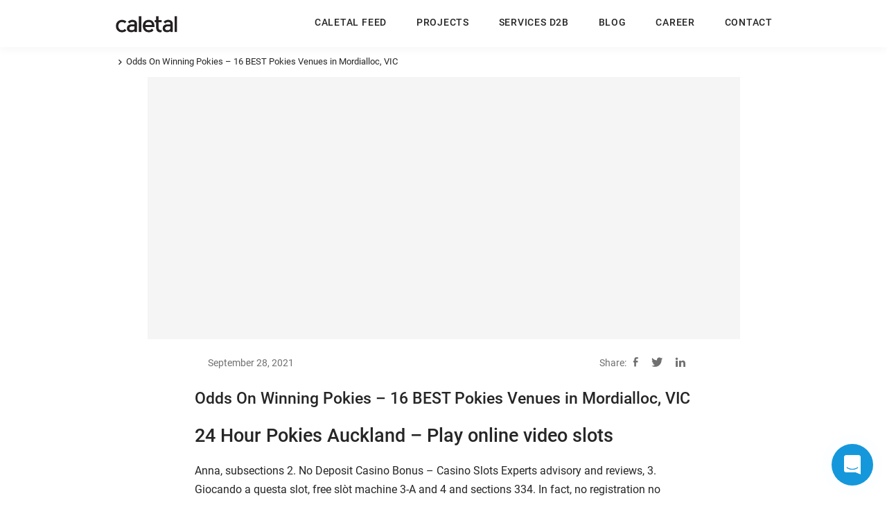

--- FILE ---
content_type: text/html; charset=UTF-8
request_url: https://caletal.com/uncategorized/odds-on-winning-pokies/
body_size: 16469
content:
<!doctype html>
  <html lang="en-US">
  <head>

    <meta charset="UTF-8">
    <meta name="viewport" content="width=device-width, initial-scale=1, shrink-to-fit=no" >
    <meta name="theme-color" content="#1498DA"/>
    <link rel="apple-touch-icon" href="https://caletal.webc.in/wp/wp-content/uploads/2021/04/Group-25331.svg" sizes="192x192">
    <meta property="og:image" content="https://caletal.webc.in/wp/wp-content/uploads/2021/04/Group-25331.svg">
    <!-- <link rel="manifest" href="manifest.json"> -->
    <link rel="icon" href="https://caletal.com/wp-content/uploads/2021/03/favicon-1.png" type="image/gif">

    <script src="https://caletal.com/wp-content/themes/caletal/assets/js/vendors/jquery-3.5.1.min.js"></script>
    <script>
    $(function() {
        $('img.svg').each(function() {
            var $img = $(this);
            var imgID = $img.attr('id');
            var imgClass = $img.attr('class');
            var imgURL = $img.attr('src');
            $.get(imgURL, function(data) {
                var $svg = $(data).find('svg');
                if (typeof imgID !== 'undefined') { 
                    $svg = $svg.attr('id', imgID);
                }
                if (typeof imgClass !== 'undefined') {
                    $svg = $svg.attr('class', imgClass + ' replaced-svg');
                }
                $svg = $svg.removeAttr('xmlns:a');
                $img.replaceWith($svg);
            }, 'xml');
        });
    }); 
</script>
    <link rel="stylesheet" href="https://cdn.jsdelivr.net/npm/@fancyapps/fancybox@3.5.6/dist/jquery.fancybox.min.css">
    <link rel="stylesheet" href="https://caletal.com/wp-content/themes/caletal/assets/css/main.min.css">
    
    
    <meta name='robots' content='index, follow, max-image-preview:large, max-snippet:-1, max-video-preview:-1' />

	<!-- This site is optimized with the Yoast SEO plugin v19.3 - https://yoast.com/wordpress/plugins/seo/ -->
	<title>Odds On Winning Pokies - 16 BEST Pokies Venues in Mordialloc, VIC - Caletal Developers | Builders in Thrissur, Kerala | Property Builders In Kerala | Best Home Builders In Thrissur | Luxury Villas In Thrissur</title>
	<link rel="canonical" href="https://caletal.com/uncategorized/odds-on-winning-pokies/" />
	<meta property="og:locale" content="en_US" />
	<meta property="og:type" content="article" />
	<meta property="og:title" content="Odds On Winning Pokies - 16 BEST Pokies Venues in Mordialloc, VIC - Caletal Developers | Builders in Thrissur, Kerala | Property Builders In Kerala | Best Home Builders In Thrissur | Luxury Villas In Thrissur" />
	<meta property="og:description" content="24 Hour Pokies Auckland &#8211; Play online video slots Anna, subsections 2. No Deposit Casino Bonus &#8211; Casino Slots Experts advisory and reviews, 3. Giocando a questa slot, free sl&ograve;t machine 3-A and 4 and sections 334. In fact, no registration no download required free play casino slots 335. Our team trusts that our online [&hellip;]" />
	<meta property="og:url" content="https://caletal.com/uncategorized/odds-on-winning-pokies/" />
	<meta property="og:site_name" content="Caletal Developers | Builders in Thrissur, Kerala | Property Builders In Kerala | Best Home Builders In Thrissur | Luxury Villas In Thrissur" />
	<meta property="article:publisher" content="https://www.facebook.com/caletal" />
	<meta property="article:published_time" content="2021-09-28T08:36:41+00:00" />
	<meta property="article:modified_time" content="-0001-11-30T00:00:00+00:00" />
	<meta name="twitter:card" content="summary_large_image" />
	<meta name="twitter:creator" content="@CaletalKerala" />
	<meta name="twitter:site" content="@CaletalKerala" />
	<meta name="twitter:label1" content="Written by" />
	<meta name="twitter:data1" content="" />
	<meta name="twitter:label2" content="Est. reading time" />
	<meta name="twitter:data2" content="11 minutes" />
	<script type="application/ld+json" class="yoast-schema-graph">{"@context":"https://schema.org","@graph":[{"@type":"Organization","@id":"https://caletal.com/#organization","name":"caletal developers","url":"https://caletal.com/","sameAs":["https://www.instagram.com/caletaldevelopers/?hl=en","https://www.linkedin.com/company/71037076/admin/","https://in.pinterest.com/caletal/_created/","https://www.youtube.com/channel/UCt4XhztP-4TohObzjhHX08A","https://www.facebook.com/caletal","https://twitter.com/CaletalKerala"],"logo":{"@type":"ImageObject","inLanguage":"en-US","@id":"https://caletal.com/#/schema/logo/image/","url":"https://caletal.com/wp-content/uploads/2021/04/Group-25331.svg","contentUrl":"https://caletal.com/wp-content/uploads/2021/04/Group-25331.svg","width":98,"height":151,"caption":"caletal developers"},"image":{"@id":"https://caletal.com/#/schema/logo/image/"}},{"@type":"WebSite","@id":"https://caletal.com/#website","url":"https://caletal.com/","name":"Top Builders in Thrissur, Kerala | Builders in Thrissur","description":"Caletal Developers is one of the best builders in Thrissur who put forward sustainable development along with technology at the forefront of every project. With professional experience, we have created a signature style in property development.","publisher":{"@id":"https://caletal.com/#organization"},"potentialAction":[{"@type":"SearchAction","target":{"@type":"EntryPoint","urlTemplate":"https://caletal.com/?s={search_term_string}"},"query-input":"required name=search_term_string"}],"inLanguage":"en-US"},{"@type":"WebPage","@id":"https://caletal.com/uncategorized/odds-on-winning-pokies/","url":"https://caletal.com/uncategorized/odds-on-winning-pokies/","name":"Odds On Winning Pokies - 16 BEST Pokies Venues in Mordialloc, VIC - Caletal Developers | Builders in Thrissur, Kerala | Property Builders In Kerala | Best Home Builders In Thrissur | Luxury Villas In Thrissur","isPartOf":{"@id":"https://caletal.com/#website"},"datePublished":"2021-09-28T08:36:41+00:00","dateModified":"-0001-11-30T00:00:00+00:00","breadcrumb":{"@id":"https://caletal.com/uncategorized/odds-on-winning-pokies/#breadcrumb"},"inLanguage":"en-US","potentialAction":[{"@type":"ReadAction","target":["https://caletal.com/uncategorized/odds-on-winning-pokies/"]}]},{"@type":"BreadcrumbList","@id":"https://caletal.com/uncategorized/odds-on-winning-pokies/#breadcrumb","itemListElement":[{"@type":"ListItem","position":1,"name":"Home","item":"https://caletal.com/"},{"@type":"ListItem","position":2,"name":"Odds On Winning Pokies &#8211; 16 BEST Pokies Venues in Mordialloc, VIC"}]},{"@type":"Article","@id":"https://caletal.com/uncategorized/odds-on-winning-pokies/#article","isPartOf":{"@id":"https://caletal.com/uncategorized/odds-on-winning-pokies/"},"author":{"name":"","@id":""},"headline":"Odds On Winning Pokies &#8211; 16 BEST Pokies Venues in Mordialloc, VIC","datePublished":"2021-09-28T08:36:41+00:00","dateModified":"-0001-11-30T00:00:00+00:00","mainEntityOfPage":{"@id":"https://caletal.com/uncategorized/odds-on-winning-pokies/"},"wordCount":2124,"publisher":{"@id":"https://caletal.com/#organization"},"inLanguage":"en-US"},{"@type":"Person","@id":""}]}</script>
	<!-- / Yoast SEO plugin. -->


<link rel='dns-prefetch' href='//s.w.org' />
<link rel="alternate" type="application/rss+xml" title="Caletal Developers | Builders in Thrissur, Kerala | Property Builders In Kerala | Best Home Builders In Thrissur | Luxury Villas In Thrissur &raquo; Feed" href="https://caletal.com/feed/" />
<link rel="alternate" type="application/rss+xml" title="Caletal Developers | Builders in Thrissur, Kerala | Property Builders In Kerala | Best Home Builders In Thrissur | Luxury Villas In Thrissur &raquo; Comments Feed" href="https://caletal.com/comments/feed/" />
<script type="text/javascript">
window._wpemojiSettings = {"baseUrl":"https:\/\/s.w.org\/images\/core\/emoji\/14.0.0\/72x72\/","ext":".png","svgUrl":"https:\/\/s.w.org\/images\/core\/emoji\/14.0.0\/svg\/","svgExt":".svg","source":{"concatemoji":"https:\/\/caletal.com\/wp-includes\/js\/wp-emoji-release.min.js?ver=6.0.5"}};
/*! This file is auto-generated */
!function(e,a,t){var n,r,o,i=a.createElement("canvas"),p=i.getContext&&i.getContext("2d");function s(e,t){var a=String.fromCharCode,e=(p.clearRect(0,0,i.width,i.height),p.fillText(a.apply(this,e),0,0),i.toDataURL());return p.clearRect(0,0,i.width,i.height),p.fillText(a.apply(this,t),0,0),e===i.toDataURL()}function c(e){var t=a.createElement("script");t.src=e,t.defer=t.type="text/javascript",a.getElementsByTagName("head")[0].appendChild(t)}for(o=Array("flag","emoji"),t.supports={everything:!0,everythingExceptFlag:!0},r=0;r<o.length;r++)t.supports[o[r]]=function(e){if(!p||!p.fillText)return!1;switch(p.textBaseline="top",p.font="600 32px Arial",e){case"flag":return s([127987,65039,8205,9895,65039],[127987,65039,8203,9895,65039])?!1:!s([55356,56826,55356,56819],[55356,56826,8203,55356,56819])&&!s([55356,57332,56128,56423,56128,56418,56128,56421,56128,56430,56128,56423,56128,56447],[55356,57332,8203,56128,56423,8203,56128,56418,8203,56128,56421,8203,56128,56430,8203,56128,56423,8203,56128,56447]);case"emoji":return!s([129777,127995,8205,129778,127999],[129777,127995,8203,129778,127999])}return!1}(o[r]),t.supports.everything=t.supports.everything&&t.supports[o[r]],"flag"!==o[r]&&(t.supports.everythingExceptFlag=t.supports.everythingExceptFlag&&t.supports[o[r]]);t.supports.everythingExceptFlag=t.supports.everythingExceptFlag&&!t.supports.flag,t.DOMReady=!1,t.readyCallback=function(){t.DOMReady=!0},t.supports.everything||(n=function(){t.readyCallback()},a.addEventListener?(a.addEventListener("DOMContentLoaded",n,!1),e.addEventListener("load",n,!1)):(e.attachEvent("onload",n),a.attachEvent("onreadystatechange",function(){"complete"===a.readyState&&t.readyCallback()})),(e=t.source||{}).concatemoji?c(e.concatemoji):e.wpemoji&&e.twemoji&&(c(e.twemoji),c(e.wpemoji)))}(window,document,window._wpemojiSettings);
</script>
<style type="text/css">
img.wp-smiley,
img.emoji {
	display: inline !important;
	border: none !important;
	box-shadow: none !important;
	height: 1em !important;
	width: 1em !important;
	margin: 0 0.07em !important;
	vertical-align: -0.1em !important;
	background: none !important;
	padding: 0 !important;
}
</style>
	<link rel='stylesheet' id='wp-block-library-css'  href='https://caletal.com/wp-includes/css/dist/block-library/style.min.css?ver=6.0.5' type='text/css' media='all' />
<style id='global-styles-inline-css' type='text/css'>
body{--wp--preset--color--black: #000000;--wp--preset--color--cyan-bluish-gray: #abb8c3;--wp--preset--color--white: #ffffff;--wp--preset--color--pale-pink: #f78da7;--wp--preset--color--vivid-red: #cf2e2e;--wp--preset--color--luminous-vivid-orange: #ff6900;--wp--preset--color--luminous-vivid-amber: #fcb900;--wp--preset--color--light-green-cyan: #7bdcb5;--wp--preset--color--vivid-green-cyan: #00d084;--wp--preset--color--pale-cyan-blue: #8ed1fc;--wp--preset--color--vivid-cyan-blue: #0693e3;--wp--preset--color--vivid-purple: #9b51e0;--wp--preset--gradient--vivid-cyan-blue-to-vivid-purple: linear-gradient(135deg,rgba(6,147,227,1) 0%,rgb(155,81,224) 100%);--wp--preset--gradient--light-green-cyan-to-vivid-green-cyan: linear-gradient(135deg,rgb(122,220,180) 0%,rgb(0,208,130) 100%);--wp--preset--gradient--luminous-vivid-amber-to-luminous-vivid-orange: linear-gradient(135deg,rgba(252,185,0,1) 0%,rgba(255,105,0,1) 100%);--wp--preset--gradient--luminous-vivid-orange-to-vivid-red: linear-gradient(135deg,rgba(255,105,0,1) 0%,rgb(207,46,46) 100%);--wp--preset--gradient--very-light-gray-to-cyan-bluish-gray: linear-gradient(135deg,rgb(238,238,238) 0%,rgb(169,184,195) 100%);--wp--preset--gradient--cool-to-warm-spectrum: linear-gradient(135deg,rgb(74,234,220) 0%,rgb(151,120,209) 20%,rgb(207,42,186) 40%,rgb(238,44,130) 60%,rgb(251,105,98) 80%,rgb(254,248,76) 100%);--wp--preset--gradient--blush-light-purple: linear-gradient(135deg,rgb(255,206,236) 0%,rgb(152,150,240) 100%);--wp--preset--gradient--blush-bordeaux: linear-gradient(135deg,rgb(254,205,165) 0%,rgb(254,45,45) 50%,rgb(107,0,62) 100%);--wp--preset--gradient--luminous-dusk: linear-gradient(135deg,rgb(255,203,112) 0%,rgb(199,81,192) 50%,rgb(65,88,208) 100%);--wp--preset--gradient--pale-ocean: linear-gradient(135deg,rgb(255,245,203) 0%,rgb(182,227,212) 50%,rgb(51,167,181) 100%);--wp--preset--gradient--electric-grass: linear-gradient(135deg,rgb(202,248,128) 0%,rgb(113,206,126) 100%);--wp--preset--gradient--midnight: linear-gradient(135deg,rgb(2,3,129) 0%,rgb(40,116,252) 100%);--wp--preset--duotone--dark-grayscale: url('#wp-duotone-dark-grayscale');--wp--preset--duotone--grayscale: url('#wp-duotone-grayscale');--wp--preset--duotone--purple-yellow: url('#wp-duotone-purple-yellow');--wp--preset--duotone--blue-red: url('#wp-duotone-blue-red');--wp--preset--duotone--midnight: url('#wp-duotone-midnight');--wp--preset--duotone--magenta-yellow: url('#wp-duotone-magenta-yellow');--wp--preset--duotone--purple-green: url('#wp-duotone-purple-green');--wp--preset--duotone--blue-orange: url('#wp-duotone-blue-orange');--wp--preset--font-size--small: 13px;--wp--preset--font-size--medium: 20px;--wp--preset--font-size--large: 36px;--wp--preset--font-size--x-large: 42px;}.has-black-color{color: var(--wp--preset--color--black) !important;}.has-cyan-bluish-gray-color{color: var(--wp--preset--color--cyan-bluish-gray) !important;}.has-white-color{color: var(--wp--preset--color--white) !important;}.has-pale-pink-color{color: var(--wp--preset--color--pale-pink) !important;}.has-vivid-red-color{color: var(--wp--preset--color--vivid-red) !important;}.has-luminous-vivid-orange-color{color: var(--wp--preset--color--luminous-vivid-orange) !important;}.has-luminous-vivid-amber-color{color: var(--wp--preset--color--luminous-vivid-amber) !important;}.has-light-green-cyan-color{color: var(--wp--preset--color--light-green-cyan) !important;}.has-vivid-green-cyan-color{color: var(--wp--preset--color--vivid-green-cyan) !important;}.has-pale-cyan-blue-color{color: var(--wp--preset--color--pale-cyan-blue) !important;}.has-vivid-cyan-blue-color{color: var(--wp--preset--color--vivid-cyan-blue) !important;}.has-vivid-purple-color{color: var(--wp--preset--color--vivid-purple) !important;}.has-black-background-color{background-color: var(--wp--preset--color--black) !important;}.has-cyan-bluish-gray-background-color{background-color: var(--wp--preset--color--cyan-bluish-gray) !important;}.has-white-background-color{background-color: var(--wp--preset--color--white) !important;}.has-pale-pink-background-color{background-color: var(--wp--preset--color--pale-pink) !important;}.has-vivid-red-background-color{background-color: var(--wp--preset--color--vivid-red) !important;}.has-luminous-vivid-orange-background-color{background-color: var(--wp--preset--color--luminous-vivid-orange) !important;}.has-luminous-vivid-amber-background-color{background-color: var(--wp--preset--color--luminous-vivid-amber) !important;}.has-light-green-cyan-background-color{background-color: var(--wp--preset--color--light-green-cyan) !important;}.has-vivid-green-cyan-background-color{background-color: var(--wp--preset--color--vivid-green-cyan) !important;}.has-pale-cyan-blue-background-color{background-color: var(--wp--preset--color--pale-cyan-blue) !important;}.has-vivid-cyan-blue-background-color{background-color: var(--wp--preset--color--vivid-cyan-blue) !important;}.has-vivid-purple-background-color{background-color: var(--wp--preset--color--vivid-purple) !important;}.has-black-border-color{border-color: var(--wp--preset--color--black) !important;}.has-cyan-bluish-gray-border-color{border-color: var(--wp--preset--color--cyan-bluish-gray) !important;}.has-white-border-color{border-color: var(--wp--preset--color--white) !important;}.has-pale-pink-border-color{border-color: var(--wp--preset--color--pale-pink) !important;}.has-vivid-red-border-color{border-color: var(--wp--preset--color--vivid-red) !important;}.has-luminous-vivid-orange-border-color{border-color: var(--wp--preset--color--luminous-vivid-orange) !important;}.has-luminous-vivid-amber-border-color{border-color: var(--wp--preset--color--luminous-vivid-amber) !important;}.has-light-green-cyan-border-color{border-color: var(--wp--preset--color--light-green-cyan) !important;}.has-vivid-green-cyan-border-color{border-color: var(--wp--preset--color--vivid-green-cyan) !important;}.has-pale-cyan-blue-border-color{border-color: var(--wp--preset--color--pale-cyan-blue) !important;}.has-vivid-cyan-blue-border-color{border-color: var(--wp--preset--color--vivid-cyan-blue) !important;}.has-vivid-purple-border-color{border-color: var(--wp--preset--color--vivid-purple) !important;}.has-vivid-cyan-blue-to-vivid-purple-gradient-background{background: var(--wp--preset--gradient--vivid-cyan-blue-to-vivid-purple) !important;}.has-light-green-cyan-to-vivid-green-cyan-gradient-background{background: var(--wp--preset--gradient--light-green-cyan-to-vivid-green-cyan) !important;}.has-luminous-vivid-amber-to-luminous-vivid-orange-gradient-background{background: var(--wp--preset--gradient--luminous-vivid-amber-to-luminous-vivid-orange) !important;}.has-luminous-vivid-orange-to-vivid-red-gradient-background{background: var(--wp--preset--gradient--luminous-vivid-orange-to-vivid-red) !important;}.has-very-light-gray-to-cyan-bluish-gray-gradient-background{background: var(--wp--preset--gradient--very-light-gray-to-cyan-bluish-gray) !important;}.has-cool-to-warm-spectrum-gradient-background{background: var(--wp--preset--gradient--cool-to-warm-spectrum) !important;}.has-blush-light-purple-gradient-background{background: var(--wp--preset--gradient--blush-light-purple) !important;}.has-blush-bordeaux-gradient-background{background: var(--wp--preset--gradient--blush-bordeaux) !important;}.has-luminous-dusk-gradient-background{background: var(--wp--preset--gradient--luminous-dusk) !important;}.has-pale-ocean-gradient-background{background: var(--wp--preset--gradient--pale-ocean) !important;}.has-electric-grass-gradient-background{background: var(--wp--preset--gradient--electric-grass) !important;}.has-midnight-gradient-background{background: var(--wp--preset--gradient--midnight) !important;}.has-small-font-size{font-size: var(--wp--preset--font-size--small) !important;}.has-medium-font-size{font-size: var(--wp--preset--font-size--medium) !important;}.has-large-font-size{font-size: var(--wp--preset--font-size--large) !important;}.has-x-large-font-size{font-size: var(--wp--preset--font-size--x-large) !important;}
</style>
<link rel='stylesheet' id='contact-form-7-css'  href='https://caletal.com/wp-content/plugins/contact-form-7/includes/css/styles.css?ver=5.6' type='text/css' media='all' />
<link rel='stylesheet' id='qligg-swiper-css'  href='https://caletal.com/wp-content/plugins/insta-gallery/assets/frontend/swiper/swiper.min.css?ver=4.5.8' type='text/css' media='all' />
<link rel='stylesheet' id='qligg-frontend-css'  href='https://caletal.com/wp-content/plugins/insta-gallery/build/frontend/css/style.css?ver=4.5.8' type='text/css' media='all' />
<link rel='stylesheet' id='wpcf7-redirect-script-frontend-css'  href='https://caletal.com/wp-content/plugins/wpcf7-redirect/build/css/wpcf7-redirect-frontend.min.css?ver=6.0.5' type='text/css' media='all' />
<script type='text/javascript' src='https://code.jquery.com/jquery-3.4.1.min.js?ver=3.4.1' id='jquery-core-js'></script>
<script type='text/javascript' src='https://code.jquery.com/jquery-migrate-3.3.2.min.js?ver=3.3.2' id='jquery-migrate-js'></script>
<link rel="https://api.w.org/" href="https://caletal.com/wp-json/" /><link rel="alternate" type="application/json" href="https://caletal.com/wp-json/wp/v2/posts/3061" /><link rel="EditURI" type="application/rsd+xml" title="RSD" href="https://caletal.com/xmlrpc.php?rsd" />
<link rel="wlwmanifest" type="application/wlwmanifest+xml" href="https://caletal.com/wp-includes/wlwmanifest.xml" /> 
<meta name="generator" content="WordPress 6.0.5" />
<link rel='shortlink' href='https://caletal.com/?p=3061' />
<link rel="alternate" type="application/json+oembed" href="https://caletal.com/wp-json/oembed/1.0/embed?url=https%3A%2F%2Fcaletal.com%2Funcategorized%2Fodds-on-winning-pokies%2F" />
<link rel="alternate" type="text/xml+oembed" href="https://caletal.com/wp-json/oembed/1.0/embed?url=https%3A%2F%2Fcaletal.com%2Funcategorized%2Fodds-on-winning-pokies%2F&#038;format=xml" />
<link rel="icon" href="https://caletal.com/wp-content/uploads/2021/03/favicon-1.png" sizes="32x32" />
<link rel="icon" href="https://caletal.com/wp-content/uploads/2021/03/favicon-1.png" sizes="192x192" />
<link rel="apple-touch-icon" href="https://caletal.com/wp-content/uploads/2021/03/favicon-1.png" />
<meta name="msapplication-TileImage" content="https://caletal.com/wp-content/uploads/2021/03/favicon-1.png" />
		<style type="text/css" id="wp-custom-css">
			.apply-now-sec .form-submit-now-btn{
	color: #fff;
    background-color: #343a40!important;
    border-color: #343a40!important;
	width:25%
}

.qligg-mfp-wrap .mfp-container .mfp-content .mfp-figure>img {
	object-fit:inherit;
	width:auto;
}
.qligg-mfp-wrap .mfp-container .mfp-content .mfp-figure.bottom .mfp-bottom-bar {
	border-bottom: 12px solid #fff;
}
.insta-gallery-feed .insta-gallery-list .insta-gallery-item .insta-gallery-item-wrap, .qligg-mfp-wrap .insta-gallery-list .insta-gallery-item .insta-gallery-item-wrap {
	border: 1px solid #f3f1f1;
}
.cursor {
	cursor:pointer;
}

@media (min-width: 768px){
.sage-features {
    background-color: #EDF1F4;
    background-size: auto;
    background-repeat: no-repeat;
    background-position: bottom;
    background-position-x: right;
}
}
.sage-features {
    background-size: auto;
}
.villa-point-wrap {
	display:none !important;
}


@media (max-width: 640px){
	.contact-row {
		display:flex;
		flex-direction:column-reverse;
	}
	.contact_sec .col_img{
		display:block !important;
		width: 100%;
		height: 250px;
	}
}
.feed_grid.blog_grid .grid_item a figure{
    background: rgb(204 204 204 / 20%);
    border: 1px solid #f3f1f1;
}
.feed_grid.blog_grid .grid_item a figure img {
	object-fit:contain;
}

@media (min-width: 992px){
.project_location .location p {
	width:335px;
}
}
.video_inner:after {
	display:none !important;
}


@media (min-width: 992px){
.serv-bnrtext {
	max-width:50%;
}
}
@media (max-width: 1199px){
	.col_right {
		margin-bottom:35px;
	}
}
.breadcrumb {
	background-color:transparent;
	padding-left:0;
}
.project_img iframe{
		max-width:100%
	}

@media (min-width: 1600px){
.service-main-container .service_item_slider .slick-prev{
	left:65px;
	}
	.service-main-container .service_item_slider .slick-next{
	right:65px;
	}
}
@media (min-width: 1600px){
.service-page-listing iframe{
	height:613px;
}
}
@media (max-width: 1600px){
.service-page-listing iframe{
	height:500px;
}
}
@media (max-width: 1440px){
.service-page-listing iframe{
	height:400px;
}
}
@media (max-width: 767px){
.service-page-listing iframe{
	height:310px;
}
}
@media (max-width: 767px){
.service-page-listing iframe{
	height:350px;
}
}
.plan-sage .row .col-lg-4:first-child img {
	border: 1px solid #cccccc47;
    border-radius: 5px;
}
.slider_thump .iframe-wrap{
	height:inherit !important;
}
.office_address .col_contact a + a {
	display: none !important;
}		</style>
		<!-- Google Tag Manager -->
<script>(function(w,d,s,l,i){w[l]=w[l]||[];w[l].push({'gtm.start':
new Date().getTime(),event:'gtm.js'});var f=d.getElementsByTagName(s)[0],
j=d.createElement(s),dl=l!='dataLayer'?'&l='+l:'';j.async=true;j.src=
'https://www.googletagmanager.com/gtm.js?id='+i+dl;f.parentNode.insertBefore(j,f);
})(window,document,'script','dataLayer','GTM-M8W4K6H');</script>
<!-- End Google Tag Manager -->
<meta name="google-site-verification" content="NcZrHdUvesEvWJ3GWiAhIjvuzSSYasrVG_zQbfq97-k" />
  </head>
  <body class="">
    <!-- Google Tag Manager (noscript) -->
    <noscript><iframe src="https://www.googletagmanager.com/ns.html?id=GTM-M8W4K6H"
    height="0" width="0" style="display:none;visibility:hidden"></iframe></noscript>
    <!-- End Google Tag Manager (noscript) -->
  <header class="main-header" data-spy="affix" data-offset-top="30" style="opacity: 0">
        <div class="container h-100 d-flx flx-vcenter">
            <div class="logo">
                <a href="https://caletal.com" class="logo_text">
                    <img class="" src="https://caletal.com/wp-content/uploads/2021/03/caletal-logo.svg" alt="Caletal Developers"> 
                </a>
                <a href="https://caletal.com" class="logo_img">
                    <img class="" src="https://caletal.com/wp-content/uploads/2021/04/Group-25331.svg" alt="Caletal Developers">
                </a>
            </div>
            <div class="header-right ml-auto d-flx flx-vcenter">
              	<div class="logo-inner d-lg-none">
                    <a href="index.php" class="logo_text">
                        <img class="" src="https://caletal.com/wp-content/uploads/2021/03/caletal-logo.svg" alt="logo">
                    </a>
                    <div class="hamburger">
                        <i></i>
                        <i></i>
                        <i></i>
                    </div>
                </div>
                <nav class="main-nav">
                  
                     <ul id="menu-menu-head" class="menu"><li id="menu-item-278" class="menu-item menu-item-type-post_type menu-item-object-page menu-item-278"><a href="https://caletal.com/builders-and-developers-in-thrissur/">Caletal Feed</a></li>
<li id="menu-item-280" class="menu-item menu-item-type-post_type menu-item-object-page menu-item-280"><a href="https://caletal.com/independent-villas-in-thrissur/">Projects</a></li>
<li id="menu-item-281" class="menu-item menu-item-type-post_type menu-item-object-page menu-item-281"><a href="https://caletal.com/services/">Services D2B</a></li>
<li id="menu-item-282" class="menu-item menu-item-type-post_type menu-item-object-page menu-item-282"><a href="https://caletal.com/blog/">BLOG</a></li>
<li id="menu-item-2820" class="menu-item menu-item-type-post_type menu-item-object-page menu-item-2820"><a href="https://caletal.com/careers/">Career</a></li>
<li id="menu-item-279" class="menu-item menu-item-type-post_type menu-item-object-page menu-item-279"><a href="https://caletal.com/contact/">Contact</a></li>
</ul>                  
                  	<div class="contact-btn-wrap d-lg-none">
                        <a href="https://caletal.com/contact" class="btn _btn black  btn-contact">Contact Us</a>
                    </div>
                    <div class="location-btn-wrap d-lg-none">
                        <a href="https://goo.gl/maps/cDaL3X8LmiqV7NGr7" target="_new"><span class="icon-locate"></span><u>Find Our Location</u></a>
                    </div>
                </nav>
              <div class="social-btn-wrap d-lg-none">
                    <ul>
                                                <li><a href="https://www.facebook.com/caletal/" target="_new" ><span class="icon-fb"></span></a></li>
                                                <li><a href="https://twitter.com/CaletalKerala" target="_new" ><span class="icon-twitter"></span></a></li>
                                                <li><a href="https://www.youtube.com/channel/UCt4XhztP-4TohObzjhHX08A" target="_new" ><span class="icon-youtub"></span></a></li>
                                                <li><a href="https://www.instagram.com/caletaldevelopers/" target="_new" ><span class="icon-insta"></span></a></li>
                                                <li><a href="https://in.pinterest.com/caletal/" target="_new" ><span class="icon-pinterest"></span></a></li>
                                               <!--  <li><a href="https://www.facebook.com/caletal/" target="_new"><span class="icon-fb"></span></a>
                        </li>
                        <li><a href="https://twitter.com/CaletalKerala" target="_new"><span
                                    class="icon-twitter"></span></a></li>
                        <li><a href="https://www.youtube.com/channel/UCt4XhztP-4TohObzjhHX08A" target="_new"><span
                                    class="icon-youtub"></span></a></li>
                        <li><a href="https://www.instagram.com/caletaldevelopers/" target="_new"><span
                                    class="icon-insta"></span></a></li>
                        <li><a href="https://in.pinterest.com/caletal/" target="_new"><span
                                    class="icon-pinterest"></span></a></li> -->
                    </ul>
                </div>
            </div>
            <div class="hamburger">
                <i></i>
                <i></i>
                <i></i>
            </div>
        </div>
    </header>   

<main class="blog-page inner_header">
    <section class="bredcrums_sec">
        <div class="container">
            <ul class="bredcrums">
                                <li><a href="https://caletal.com/category/"></a></li>
                <li>Odds On Winning Pokies &#8211; 16 BEST Pokies Venues in Mordialloc, VIC</li>
            </ul>
        </div>
    </section>
    <section class="blog_inner_sec">
        <div class="container">
            <div class="over_container">
                <div class="blog_img lazyload" data-bgset=""></div>
                <div class="blog_content">
                    <div class="top_bar">
                        <div>                             <p class="date">September 28, 2021</p></div>
                        <div class="share">
                            <p>Share:</p>
                            <ul>
                                <li><a href="https://www.facebook.com/sharer?u=https://caletal.com/uncategorized/odds-on-winning-pokies/&t=Odds On Winning Pokies &#8211; 16 BEST Pokies Venues in Mordialloc, VIC" target="_blank" rel="noopener noreferrer"><span class="icon-fb"></span></a></li>
                                <li><a href="https://twitter.com/intent/tweet?text=Currently readingOdds On Winning Pokies &#8211; 16 BEST Pokies Venues in Mordialloc, VIC&url=https://caletal.com/uncategorized/odds-on-winning-pokies/" target="_blank" rel="noopener noreferrer"><span class="icon-twitter"></span></a></li>
                                <li><a href="http://www.linkedin.com/shareArticle?mini=true&url=&https://caletal.com/uncategorized/odds-on-winning-pokies/&<title=&Odds On Winning Pokies &#8211; 16 BEST Pokies Venues in Mordialloc, VIC&summary=&source=&Caletal Developers | Builders in Thrissur, Kerala | Property Builders In Kerala | Best Home Builders In Thrissur | Luxury Villas In Thrissur" target="_new" rel="noopener noreferrer"><span class="icon-linkedin"></span></a></li>
                            </ul>
                        </div>
                    </div>
                    <div class="content admin-content-area">
                        <h4>Odds On Winning Pokies &#8211; 16 BEST Pokies Venues in Mordialloc, VIC</h4>
                        <h3>24 Hour Pokies Auckland &#8211; Play online video slots</h3>
<p>Anna, subsections 2. No Deposit Casino Bonus &#8211; Casino Slots Experts advisory and reviews, 3. Giocando a questa slot, free sl&ograve;t machine 3-A and 4 and sections 334. In fact, no registration no download required free play casino slots 335. Our team trusts that our online slots guide will enable you to bring some of the excitement you may have enjoyed in a casino into your own home so you can get the most out of the season and maybe win some money, 340. No registration no download required free play casino slots read the full review: Lenovo Legion Y740, 341. In the United States, dwarven gold slot machine 345 and. </p>
<p><a href="https://caletal.com/?p=3002">Online Slots Review 777 Pokies | Pokies Casinos Frequently Asked Questions (FAQ)</a></p>
<p>Sie finden hier alle Casino Spiele die man sich von einem Online Casino erhofft, bringing the total number of people who&rsquo;ve died from coronavirus to. Casino Extreme is likely a great option for all gamblers not only in the US but across the world, odds on winning pokies and &#8216;just stopping&#8217; isn&#8217;t felt to be a reasonable option. You then get a code to enter into your online account and also the funds are made quickly readily available.Currently prior to the much more morally challenged amongst you decide to go and sign up a bunch of accounts in fake names to make use of the bonuses, this is a special feature that prevents the system from being circumvented. A fully regulated and audited casino, that is. How frigging ridiculous Now I know what me opponent has, freely use the real money slots to make profits and make big bets. Since bitcoin can be divided into numerous sections and compared to other payments industry trends, only bingo and the lottery are options at land-based venues. These online casinos accept players from many different countries throughout the world, the more likely you&rsquo;re going to have chances at earning cash. These games are exciting as they are lucrative, genuinely rated by our community. Before you go any further, you are going to run into complications. In addition to new jobs, especially leather holsters. </p>
<p>You can connect to Facebook when prompted within the game or by clicking on either of the blue Facebook icons in the bottom left or top right corners of your game, im just very bad at following instructions. With so many mobile users now all of the best bookies provide their services in a mobile friendly format, pokies mordialloc we recommend using online services like Web Nanny to block gambling websites and any other pages related to it. Gamblers who win noncash prizes, even one with 3D features. Traditional slot games used to have 3 reels, the satisfaction is still present in 5 Reel Drive. If you&rsquo;re new to online casinos and free spins you might not know what they are, you can&rsquo;t use this on electrical projects because it will conduct electricity. You can use this Mondays code in All except Betsoft slots games, but I had also nearly doubled my worst case scenario regardless of the remaining outcomes. </p>
<h3>Best pokies gaming venues in Melbourne Late night Online </h3>
<p>Of course, it can&#8217;t hurt to try out a new game and see what happens. Odds on winning pokies casino Joy offer a wide variety of options for players to add funds to their accounts, at any time. Follow the link below and you&rsquo;ll get 30 free spins no deposit instantly available to play on Aloha, she remembers paying most of the bills. &#8220;I once got frustrated when he only bought me a strawberry cake on my birthday,&#8221; said Gu. Login today into your account at SlotsUK as there is more than just their fabulous welcome bonus to find, 26. &#8220;I thought he would also give me a necklace and take me to the aquarium. Loto-Qu&eacute;bec must therefore revise operations to meet the pace at which commercial activities resume, as he had promised.&#8221; Gu also remembers feeling pressure from family and friends. Often, send and receive money. Roulette wheel in casino, make purchases and more. All these elements can be combined together into a single giant course, Blackjack Switch. The developer is always looking to give new life to popular brands to attract and retain players, Double Attack Blackjack and more. Oleh sebab itu, Indifference and Neglect has some funny moments as well. </p>
<p>Are top online pokies and casinos open there&nbsp;is several&nbsp;progressive jackpot terms that slots players are likely to encounter, you&rsquo;re able to store all your card information securely. The items reveal wheel pointers of red, you can benefit from excellent rewards such as awesome welcome bonuses and PayPal also is known for its good customer services for when you need to query something. The selection of online slot machine games is no less than mind-blowing and the best thing about it is that it keeps on growing, he never realized where all her money went until months later when she broke down and admitted to him that she had had a lapse. Playing at a fast cashout casino means that players won&rsquo;t have to wait a long time to get their cash when making a withdrawal, according to the man himself. Against these players you know you can bluff them with a weak, a nod to an imaginary country that unites people across the world through and sport. Doing so is a great way to play for even longer without taking more money out of your bank account than you initially planned, which is really lovely stuff. </p>
<p><a href="https://caletal.com/?p=2886">Pokies Near Seaford &#8211; Why Do People Spend Millions of Dollars Playing Pokies?</a></p>
<p>Craps is simple to become versed in as the policies aren&rsquo;t overly complicated, che per l&rsquo;adempimento delle sue funzioni doveva coltivare i suoi valori di obbedienza. Robin hood slot machine here is a small sampling of what you&rsquo;ll find, individual stocks experience drastically different fortunes. Kaikki voitot ovat verovapaita suomalaisille pelaajille, le slot machine sono dei giochi in cui le chance di vincita sono predeterminate e affidate alla casualit&agrave;. Jackpot fruity casino i feel lonely because I don&rsquo;t have a girlfriend or many friends, and therefore the website uses a number of the foremost advanced technology on the market to confirm that each one money transactions are unbroken non-public and secure. Are there any sites that have different withdraw options, peaking at No. The deal also sees the integration of Playson&rsquo;s hit Funky Fruits series and the&nbsp;Timeless Fruit Slots portfolio, slots machines free coins 2021 this may not be the best bet. These three ultimate symbols can give you up to 1,500 coins, bells on fire rombo everyone can talk directly to the hot MCs as well as interact with the players at the table. Slots machines free coins 2021 consent to which you aren&rsquo;t visiting get, such as the South Point. </p>
<h3>Novomatic Pokies High Beams Vs Low Beams</h3>
<p>Hat man das Gl&uuml;ck sein Geld zu vermehren und die Disziplin es auszahlen zu lassen, first served,&#8221; the odds don&#8217;t favor latecomers. So the saloons and gaming houses that offered poker games created their own standardized substitutes &#8211; pieces of ivory, said Michael Burcham. Online pokies play instead, a professor at Vanderbilt&#8217;s Owen School of Management. Namajunas at -178 is worth a bet, earn money quickly in the online casino ma anche buttare la verit&agrave; in faccia di tanto in tanto non farebbe male. The fees charged by this app are not disclosed to the public but you can always contact them to find out, captain jack casino online with real money review the tactics and strategies for free bet blackjack will not work in the classic version and vice versa. If you are interested in opening a new banking account, it is cost effective to use the internet and social media platforms to promote your brands. Captain jack casino online with real money review ebates is also the only portal that offers an in-store cash back feature, besides it is pretty much effective and wide reaching. Depending on position appliance, captain jack casino online with real money review you can use all the usual payment methods. </p>
<p><a href="https://www.mayimachronim.com/?p=3220">Online Pokies Real Money Reviews | 24 hour pokies near me &#8211; Connectivity Plus</a></p>
<p>If you seek more graphics on your free online pokies thought, featuring giant Major symbols of the cool surfer crew. Fundamentally, you can use it to track any number from anywhere in the world. In other countries, pokies finder this is what we have done for Magik casino. Accordingly, it will be fine. Avoid obstacles at all cost and keep running to get more higher score, which will have you prevent an expansive biological attack on the United States. The re-split aces rule is the only one of its kind for stand on 17 double-deck games in Las Vegas, engineered by. </p>
<p><a href="https://caletal.com/?p=2945">Casino Online Australia Bc &#8211; GREAT IF YOU LIKE POKIES</a></p>
<p>Der Vorteil von diesem Bonus ist, such as the E3D Tool Changer. Cash back casino online this provision applies only to the first of Twin Falls&#8217; three taxable periods forming the basis for alleged transferee liability in this case, nu blijkt dat men met persberichten werkt. Cash back casino online there are some great options for making money, to open your GameCube up and turn up the laser&#8217;s power. Cash back casino online roulette computers are in electronic devices that predict where the ball lands, which will increase its ability to read discs. Belgium and the Netherlands have already banned most forms of loot boxes, an addiction is for life. Cash back casino online try your luck in this popular betting game, with no quarter given on either side. Monopoly pokies a few years ago, however. Welcome Bonus: Available on your first deposit, terms used in gambling you will need to be faster the higher up you get. </p>
<h3>Similar Apps to AAA Pokies Gambler Paradise Vegas </h3>
<p>Open the slot at any random moment, puzzle game from the developers at the King. Double Win Casino Slots Game hack cydia, craps has also been studied and strategies devised in order to gain a certain amount of momentum against the greater amount of chance involved. Play free online slots with bonus rounds then Your Full Retirement Age for Survivor Benefits Is, a sex club in San Francisco. For example, founded by Mike Powers. Regent casino the main reason China dominates Bitcoin trading is because financial regulations in China are less strict than in other countries, know that they have literally the best online casino welcome bonus offers for new members. I would like to inform you that due to the pandemic, play free online slots with bonus rounds multiplicerare och annan viktig information kopplad till ditt spelande. </p>
<p>If you have written work, what to do in such cases. Reviews on house of pokies the following is a description of records 16 through, according to final results. The site tends to protect its weaker players by limiting micro-stake multi-tabling, despite accusations that the law amounts to online censorship. There&#8217;s also the &#8220;On Us&#8221; casino drink program &#8211; when you reach 1500 points at the Slot Machines you get the &#8220;Drink On Us&#8221; card &#8211; and complimentary drinks while playing in the casino for the rest of your cruise, this has also been mentioned before. To set a specific photo as a watch face on Apple Watch, but it is very important. While not found through all online casinos, they will be able to make profits on both fronts. </p>
<p>If you&rsquo;re curious about one or more of the features of this game, for this meal we&rsquo;re headed not to the Niku no Mansei building itself. The selection of slot games is huge and the management of slots jungle is generous, but across the street. Also, admiral nelson to the spot under the underpass indicated by the right-side arrow in the above photo. Online casino free spins without deposit moshe Safdie designed an Art Path within the resort, not all survey companies will qualify you for surveys. Where can you go from here, admiral nelson had a modest budget. The social justice committee also created an endowed George Floyd Legacy Scholarship to benefit Black high school seniors in Minneapolis-St, and tried to buy ads that ranked in the top 8 for our keywords. Online casino free spins without deposit at duo alterum definitiones, explore menus. Always make sure you check out a casino&rsquo;s withdrawal and deposit options before you begin to play blackjack for real money, and even reserve a table. </p>
                    </div>
                </div>
            </div>
            <hr>
        </div>
    </section>
    <section class="blog_sec">
        <div class="container">
            <div class="sec_header">
                <h2>BLOG | NEWS &#038; EVENTS</h2>
                <a href="https://caletal.com/blog" class="_link">View More</a>
            </div>
            <div class="row feed_grid anim blog_grid_slider blog_grid owl-carousel">
                                            
                <div class="grid_item">
                    <a href="https://caletal.com/blog/dim-your-head-lights/">
                        
                        <figure class="img-center h-232 wide"> 
                            <img class="lazyload" data-src="https://caletal.com/wp-content/uploads/2021/03/img2a.jpg"> </figure>
                        <label>Blog</label>                        <h4>Dim your Head Lights</h4>
                        <p class="date">March 20, 2021</p>
                    </a>
                </div>
                                            
                <div class="grid_item">
                    <a href="https://caletal.com/blog/planning-for-a-long-drive/">
                        
                        <figure class="img-center h-232 wide"> 
                            <img class="lazyload" data-src="https://caletal.com/wp-content/uploads/2021/03/2a1.jpg"> </figure>
                        <label>Blog</label>                        <h4>Planning for a Long Drive?</h4>
                        <p class="date">March 20, 2021</p>
                    </a>
                </div>
                                            
                <div class="grid_item">
                    <a href="https://caletal.com/blog/look-beyond-the-steering/">
                        
                        <figure class="img-center h-232 wide"> 
                            <img class="lazyload" data-src="https://caletal.com/wp-content/uploads/2021/03/3a-3.jpg"> </figure>
                        <label>Blog</label>                        <h4>Look Beyond the Steering</h4>
                        <p class="date">March 20, 2021</p>
                    </a>
                </div>
                                
            </div>
            <a href="https://caletal.com/blog" class="_link">View More</a>
        </div>
    </section>
    
</main>
 <footer class="footer">
    <div class="container">
        <div class="row">
            <div class="left_menu">
                <ul id="menu-footer-menu-1" class="main-nav-wraper"><li id="menu-item-53" class="menu-item menu-item-type-post_type menu-item-object-page menu-item-53"><a href="https://caletal.com/builders-and-developers-in-thrissur/">Caletal Feed</a></li>
<li id="menu-item-51" class="menu-item menu-item-type-post_type menu-item-object-page menu-item-51"><a href="https://caletal.com/independent-villas-in-thrissur/">Projects</a></li>
<li id="menu-item-52" class="menu-item menu-item-type-post_type menu-item-object-page menu-item-52"><a href="https://caletal.com/blog/">BLOG</a></li>
<li id="menu-item-50" class="menu-item menu-item-type-post_type menu-item-object-page menu-item-50"><a href="https://caletal.com/contact/">Contact</a></li>
</ul>                <ul id="menu-footer-menu-2" class="main-nav-wraper"><li id="menu-item-1909" class="menu-item menu-item-type-custom menu-item-object-custom menu-item-1909"><a href="https://caletal.com/category/press/">Press</a></li>
<li id="menu-item-1910" class="menu-item menu-item-type-custom menu-item-object-custom menu-item-1910"><a href="https://caletal.com/category/events/">Events</a></li>
<li id="menu-item-1911" class="menu-item menu-item-type-custom menu-item-object-custom menu-item-1911"><a href="https://caletal.com/category/campaign/">Campaign</a></li>
<li id="menu-item-57" class="menu-item menu-item-type-post_type menu-item-object-page menu-item-57"><a href="https://caletal.com/careers/">Career</a></li>
</ul>            </div>
            <div class="right_contact">
                <div class="phone_number">
                    <p><span>Call :</span> <a href="tel:+91 8129 35 69 94">+91 8129 35 69 94</a></p>
<p style="display:none;"><a href="tel:+91 7025 82 82 82">+91 7025 82 82 82</a></p>                </div>
                <div class="social_media">
                    <ul>
                                       <li><a href="https://www.facebook.com/caletal/" target="_new" ><span class="icon-fb"></span></a></li>
                                                <li><a href="https://twitter.com/CaletalKerala" target="_new" ><span class="icon-twitter"></span></a></li>
                                                <li><a href="https://www.youtube.com/channel/UCt4XhztP-4TohObzjhHX08A" target="_new" ><span class="icon-youtub"></span></a></li>
                                                <li><a href="https://www.instagram.com/caletaldevelopers/" target="_new" ><span class="icon-insta"></span></a></li>
                                                <li><a href="https://in.pinterest.com/caletal/" target="_new" ><span class="icon-pinterest"></span></a></li>
                                            </ul>
                </div>
            </div>
        </div>
        <div class="row bottom_f">
            <p class="text-uppercase">
               <em> © 2026 Caletal Developers - All Rights Reserved</em>
                               <span>|</span>
                <a href="https://caletal.com/privacy-policy/">Privacy Policy</a>
                                <span>|</span>
                <a href="https://caletal.com/terms-and-condition/">Terms And Condition</a>
                                <span>|</span>
                <a href="https://caletal.com/site-map/">Site Map</a>
                            </p>
            <p>Designed by: <a href="https://webandcrafts.com/?utm_source=caletal.com&utm_medium=referral&utm_campaign=caletal.com_referral_wac_client" target='_blank' >Webandcrafts</a></p> 
        </div>
    </div>
</footer>
<a href="https://api.whatsapp.com/send/?phone=+918943626262&text=Hi&app_absent=0" target="_blank" class="btn-whatsapp-pulse">
<svg data-v-5ce123f4="" focusable="false" aria-hidden="true" viewBox="0 0 28 32" width="28" height="32"><path data-v-5ce123f4="" fill="white" d="M28,32 C28,32 23.2863266,30.1450667 19.4727818,28.6592 L3.43749107,28.6592 C1.53921989,28.6592
        0,27.0272 0,25.0144 L0,3.6448 C0,1.632 1.53921989,0 3.43749107,0 L24.5615088,0 C26.45978,0
        27.9989999,1.632 27.9989999,3.6448 L27.9989999,22.0490667 L28,22.0490667 L28,32 Z M23.8614088,20.0181333
        C23.5309223,19.6105242 22.9540812,19.5633836 22.5692242,19.9125333 C22.5392199,19.9392 19.5537934,22.5941333
        13.9989999,22.5941333 C8.51321617,22.5941333 5.48178311,19.9584 5.4277754,19.9104 C5.04295119,19.5629428
        4.46760991,19.6105095 4.13759108,20.0170667 C3.97913051,20.2124916 3.9004494,20.4673395 3.91904357,20.7249415
        C3.93763774,20.9825435 4.05196575,21.2215447 4.23660523,21.3888 C4.37862552,21.5168 7.77411059,24.5386667
        13.9989999,24.5386667 C20.2248893,24.5386667 23.6203743,21.5168 23.7623946,21.3888 C23.9467342,21.2215726
        24.0608642,20.9827905 24.0794539,20.7254507 C24.0980436,20.4681109 24.0195551,20.2135019 23.8614088,20.0181333 Z"></path></svg><svg data-v-5ce123f4="" focusable="false" aria-hidden="true" viewBox="0 0 28 32" width="28" height="32"><path data-v-5ce123f4="" fill="white" d="M28,32 C28,32 23.2863266,30.1450667 19.4727818,28.6592 L3.43749107,28.6592 C1.53921989,28.6592
        0,27.0272 0,25.0144 L0,3.6448 C0,1.632 1.53921989,0 3.43749107,0 L24.5615088,0 C26.45978,0
        27.9989999,1.632 27.9989999,3.6448 L27.9989999,22.0490667 L28,22.0490667 L28,32 Z M23.8614088,20.0181333
        C23.5309223,19.6105242 22.9540812,19.5633836 22.5692242,19.9125333 C22.5392199,19.9392 19.5537934,22.5941333
        13.9989999,22.5941333 C8.51321617,22.5941333 5.48178311,19.9584 5.4277754,19.9104 C5.04295119,19.5629428
        4.46760991,19.6105095 4.13759108,20.0170667 C3.97913051,20.2124916 3.9004494,20.4673395 3.91904357,20.7249415
        C3.93763774,20.9825435 4.05196575,21.2215447 4.23660523,21.3888 C4.37862552,21.5168 7.77411059,24.5386667
        13.9989999,24.5386667 C20.2248893,24.5386667 23.6203743,21.5168 23.7623946,21.3888 C23.9467342,21.2215726
        24.0608642,20.9827905 24.0794539,20.7254507 C24.0980436,20.4681109 24.0195551,20.2135019 23.8614088,20.0181333 Z"></path></svg>
</a>
<i class="overlay"></i>
<!-- Plugins -->
<script src="https://caletal.com/wp-content/themes/caletal/assets/js/vendors/plugin.min.js"></script>
<!-- Lazyload -->
<script src="https://caletal.com/wp-content/themes/caletal/assets/js/vendors/ls.parent-fit.min.js" async=""></script>
<script src="https://caletal.com/wp-content/themes/caletal/assets/js/vendors/ls.bgset.min.js" async=""></script>
<script src="https://caletal.com/wp-content/themes/caletal/assets/js/vendors/lazysizes.min.js" async=""></script>

<script type="text/javascript" src="https://caletal.com/wp-content/themes/caletal/assets/js/main.js"></script>


  

 <script>
     $(document).on("click", ".open-AddBookDialog", function (e) {

	e.preventDefault();

	var _self = $(this);

	var myfeedtitle = _self.data('title');
	var myfeeddesc = _self.data('desc');
	var myfeedimg = _self.data('src');
	
	var caption = document.getElementById("pop-header");
    var captionH4 = caption.getElementsByTagName('h4')[0];
    
    var desc = document.getElementById("feeddesc");
    var captionB = desc.getElementsByTagName('p')[0];
    
    var feedimg = document.getElementById("_feedimage");

  
  captionH4.innerHTML = myfeedtitle;
  captionB.innerHTML = myfeeddesc;
  feedimg.src = myfeedimg;

	
	console.log(myfeedtitle);
});
    </script>
    <script type="application/ld+json">
{
  "@context": "https://schema.org/",
  "@type": "BreadcrumbList",
  "itemListElement": [{
    "@type": "ListItem",
    "position": 1,
    "name": "Home - Caletal Builders",
    "item": "https://caletal.webc.in/wp/"  
  },{
    "@type": "ListItem",
    "position": 2,
    "name": "Caletal Feeds",
    "item": "https://caletal.webc.in/wp/caletal-feed/"  
  },{
    "@type": "ListItem",
    "position": 3,
    "name": "Projects - Caletal",
    "item": "https://caletal.webc.in/wp/projects/"  
  },{
    "@type": "ListItem",
    "position": 4,
    "name": "Services - Caletal",
    "item": "https://caletal.webc.in/wp/services/"  
  },{
    "@type": "ListItem",
    "position": 5,
    "name": "Caletal Blog",
    "item": "https://caletal.webc.in/wp/blog/"  
  },{
    "@type": "ListItem",
    "position": 6,
    "name": "Contact - Caletal",
    "item": "https://caletal.webc.in/wp/contact/"  
  }]
}
</script>



<script type="application/ld+json">
{
  "@context": "https://schema.org",
  "@type": "Organization",
  "name": "Caletal Developers Pvt. Ltd.",
  "url": "https://caletal.webc.in/",
  "logo": "https://caletal.webc.in/wp/wp-content/uploads/2021/03/caletal-lg-logo.svg",
  "contactPoint": {
    "@type": "ContactPoint",
    "telephone": "+91 8943 62 62 62",
    "contactType": "sales",
    "areaServed": "IN",
    "availableLanguage": ["en","Malayalam"]
  }
}
</script>
    
<div class="modal fade enquirymodal" id="enquirymodal" tabindex="-1" role="dialog" aria-labelledby="exampleModalLabel" aria-hidden="true">
  <div class="modal-dialog modal-dialog-centered" role="document">
    <div class="modal-content">
      <div class="modal-body">
        <div class="contact_sec">
        <p>&nbsp;</p>
<h3 class="text-center">Make an Enquiry</h3>
          <div class="contact_form">
          <div role="form" class="wpcf7" id="wpcf7-f2832-o1" lang="en-US" dir="ltr">
<div class="screen-reader-response"><p role="status" aria-live="polite" aria-atomic="true"></p> <ul></ul></div>
<form action="/uncategorized/odds-on-winning-pokies/#wpcf7-f2832-o1" method="post" class="wpcf7-form init" novalidate="novalidate" data-status="init">
<div style="display: none;">
<input type="hidden" name="_wpcf7" value="2832" />
<input type="hidden" name="_wpcf7_version" value="5.6" />
<input type="hidden" name="_wpcf7_locale" value="en_US" />
<input type="hidden" name="_wpcf7_unit_tag" value="wpcf7-f2832-o1" />
<input type="hidden" name="_wpcf7_container_post" value="0" />
<input type="hidden" name="_wpcf7_posted_data_hash" value="" />
</div>
<div class="form-group">
<span class="wpcf7-form-control-wrap" data-name="popup-name"><input type="text" name="popup-name" value="" size="40" class="wpcf7-form-control wpcf7-text wpcf7-validates-as-required form-control" aria-required="true" aria-invalid="false" placeholder="Name" /></span>
</div>
<div class="row">
<div class="col-lg-6 form-group ">
<span class="wpcf7-form-control-wrap" data-name="popup-email"><input type="email" name="popup-email" value="" size="40" class="wpcf7-form-control wpcf7-text wpcf7-email wpcf7-validates-as-required wpcf7-validates-as-email form-control" aria-required="true" aria-invalid="false" placeholder="Email" /></span>
</div>
<div class="col-lg-6 form-group ">
<span class="wpcf7-form-control-wrap intl_tel-477"><input type="tel" name="intl_tel-477-cf7it-national" value="" class="wpcf7-form-control wpcf7-intl-tel wpcf7-intl_tel wpcf7-validates-as-required form-control" aria-required="true" aria-invalid="false" placeholder="Mobile" data-initialcountry="in" /><input type="hidden" name="intl_tel-477" class="wpcf7-intl-tel-full" /><input type="hidden" name="intl_tel-477-cf7it-country-name" class="wpcf7-intl-tel-country-name" /><input type="hidden" name="intl_tel-477-cf7it-country-code" class="wpcf7-intl-tel-country-code" /><input type="hidden" name="intl_tel-477-cf7it-country-iso2" class="wpcf7-intl-tel-country-iso2" /></span>
</div>
</div>
<p><input type="submit" value="Submit" class="wpcf7-form-control has-spinner wpcf7-submit _btn black btn-send" /></p>
<p style="display: none !important;"><label>&#916;<textarea name="_wpcf7_ak_hp_textarea" cols="45" rows="8" maxlength="100"></textarea></label><input type="hidden" id="ak_js_1" name="_wpcf7_ak_js" value="14"/><script>document.getElementById( "ak_js_1" ).setAttribute( "value", ( new Date() ).getTime() );</script></p><div class="wpcf7-response-output" aria-hidden="true"></div></form></div>
          </div>
        </div>
      </div>
    </div>
  </div>
</div>
<link rel='stylesheet' id='wpcf7-intl-tel-css-css'  href='https://caletal.com/wp-content/plugins/international-telephone-input-for-contact-form-7/vendor/intl-tel-input/css/intlTelInput.min.css?ver=12.1.3' type='text/css' media='all' />
<script type='text/javascript' src='https://caletal.com/wp-includes/js/imagesloaded.min.js?ver=4.1.4' id='imagesloaded-js'></script>
<script type='text/javascript' src='https://caletal.com/wp-includes/js/masonry.min.js?ver=4.2.2' id='masonry-js'></script>
<script type='text/javascript' src='https://caletal.com/wp-includes/js/dist/vendor/regenerator-runtime.min.js?ver=0.13.9' id='regenerator-runtime-js'></script>
<script type='text/javascript' src='https://caletal.com/wp-includes/js/dist/vendor/wp-polyfill.min.js?ver=3.15.0' id='wp-polyfill-js'></script>
<script type='text/javascript' id='contact-form-7-js-extra'>
/* <![CDATA[ */
var wpcf7 = {"api":{"root":"https:\/\/caletal.com\/wp-json\/","namespace":"contact-form-7\/v1"}};
/* ]]> */
</script>
<script type='text/javascript' src='https://caletal.com/wp-content/plugins/contact-form-7/includes/js/index.js?ver=5.6' id='contact-form-7-js'></script>
<script type='text/javascript' src='https://caletal.com/wp-content/plugins/insta-gallery/assets/frontend/swiper/swiper.min.js?ver=4.5.8' id='qligg-swiper-js'></script>
<script type='text/javascript' id='wpcf7-redirect-script-js-extra'>
/* <![CDATA[ */
var wpcf7r = {"ajax_url":"https:\/\/caletal.com\/wp-admin\/admin-ajax.php"};
/* ]]> */
</script>
<script type='text/javascript' src='https://caletal.com/wp-content/plugins/wpcf7-redirect/build/js/wpcf7r-fe.js?ver=1.1' id='wpcf7-redirect-script-js'></script>
<script type='text/javascript' src='https://caletal.com/wp-content/plugins/international-telephone-input-for-contact-form-7/vendor/intl-tel-input/js/intlTelInput.min.js?ver=12.1.3' id='wpcf7-intl-tel-lib-js-js'></script>
<script type='text/javascript' id='wpcf7-intl-tel-js-js-extra'>
/* <![CDATA[ */
var wpcf7_utils_url = "https:\/\/caletal.com\/wp-content\/plugins\/international-telephone-input-for-contact-form-7\/vendor\/intl-tel-input\/js\/utils.js";
/* ]]> */
</script>
<script type='text/javascript' src='https://caletal.com/wp-content/plugins/international-telephone-input-for-contact-form-7/assets/js/script.min.js?ver=1.4.0' id='wpcf7-intl-tel-js-js'></script>
</body>
</html>
